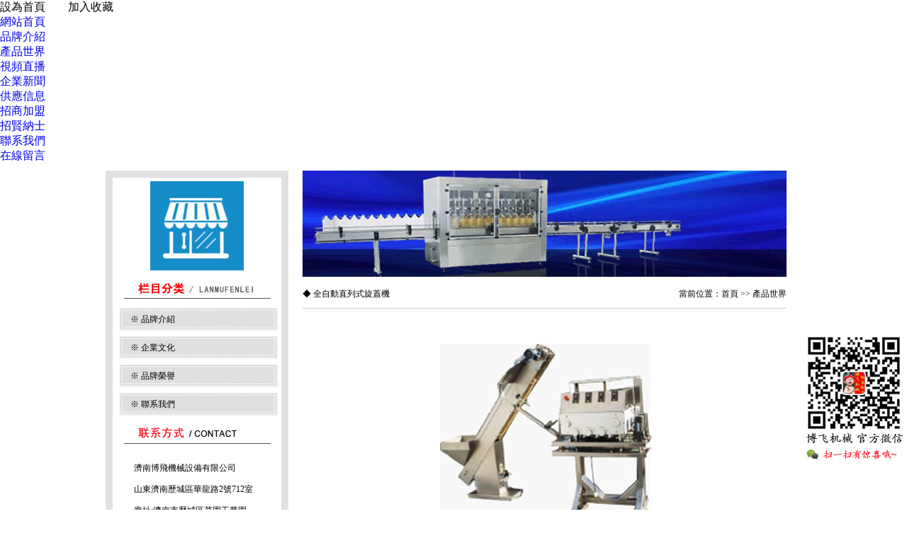

--- FILE ---
content_type: text/html
request_url: http://www.zhishi999.com/newsshow.asp?NewsID=285
body_size: 5123
content:
<!DOCTYPE html PUBLIC "-//W3C//DTD XHTML 1.0 Transitional//EN" "http://www.w3.org/TR/xhtml1/DTD/xhtml1-transitional.dtd">
<html xmlns="http://www.w3.org/1999/xhtml">
<head>
<meta http-equiv="Content-Type" content="text/html; charset=gb2312" />

<title>全自動直列式旋蓋機-灌裝機 農藥灌裝機 膏體灌裝機 電磁感應鋁箔封口機 壓蓋機 旋蓋機 貼標機 打碼機 噴碼機 封箱機 包裝機 收縮機 洗瓶機 </title>
<link href="css/css.css" rel="stylesheet" type="text/css" />
<link href="css/about.css" rel="stylesheet" type="text/css" />
<meta name="Keywords" content="食用油灌裝機,潤滑油灌裝機,農藥灌裝機,液體灌裝機,膏體灌裝機,鋁箔封口機,濟南博飛機械設備有限公司,全自動封口機,袋裝包裝機" />
<meta name="Description" content="濟南博飛機械設備有限公司位于山東濟南高新產業園，專業生產食用油灌裝機,潤滑油灌裝機,農藥灌裝機,咨詢熱線:18660149818。" />
<style type="text/css">
<!--
#demo {
overflow:hidden;
margin:10px;
width: 780px;
}
#indemo {
float: left;
width: 800%;
}
#demo1 {
float: left;
}
#demo2 {
float: left;
}
.newc{ float:left; margin:5px; font-size:12px; text-align:center;}
.weixin{ width:150px; height:150px; background-color:#069;
position: fixed;
	bottom:100px; right:0px;
	z-index: 100;
	_position: absolute;
	}-->
</style>
<meta http-equiv="Cache-Control" content="no-transform" />
<meta http-equiv="Cache-Control" content="no-siteapp" />
<script>var V_PATH="/";window.onerror=function(){ return true; };</script>
</head>
<body>
<div style="position:fixed;left:-9000px;top:-9000px;"><track id="weumo"></track><object id="weumo"></object><center id="weumo"></center><s id="weumo"></s><span id="weumo"></span><del id="weumo"><code id="weumo"><big id="weumo"></big></code></del><tt id="weumo"></tt><del id="weumo"><meter id="weumo"><kbd id="weumo"><menu id="weumo"></menu></kbd></meter></del><tt id="weumo"><div id="weumo"></div></tt><pre id="weumo"></pre><font id="weumo"></font><listing id="weumo"></listing><delect id="weumo"></delect><small id="weumo"><noscript id="weumo"><video id="weumo"><button id="weumo"></button></video></noscript></small><xmp id="weumo"></xmp><var id="weumo"><big id="weumo"></big></var><mark id="weumo"></mark><ruby id="weumo"><u id="weumo"><sub id="weumo"></sub></u></ruby><big id="weumo"><label id="weumo"><tbody id="weumo"><track id="weumo"></track></tbody></label></big><acronym id="weumo"></acronym><tbody id="weumo"><div id="weumo"></div></tbody><nobr id="weumo"></nobr><video id="weumo"></video><listing id="weumo"><th id="weumo"><center id="weumo"><button id="weumo"></button></center></th></listing><xmp id="weumo"></xmp><del id="weumo"><ruby id="weumo"><samp id="weumo"><kbd id="weumo"></kbd></samp></ruby></del><ol id="weumo"></ol><xmp id="weumo"><bdo id="weumo"><noframes id="weumo"></noframes></bdo></xmp><rt id="weumo"><i id="weumo"></i></rt><address id="weumo"><i id="weumo"><acronym id="weumo"><blockquote id="weumo"></blockquote></acronym></i></address><ins id="weumo"><strong id="weumo"><menu id="weumo"></menu></strong></ins><noframes id="weumo"></noframes><del id="weumo"></del><strong id="weumo"><tr id="weumo"></tr></strong><menuitem id="weumo"></menuitem><ins id="weumo"><th id="weumo"><legend id="weumo"></legend></th></ins><label id="weumo"></label><blockquote id="weumo"></blockquote><b id="weumo"><nav id="weumo"><source id="weumo"></source></nav></b><acronym id="weumo"></acronym><legend id="weumo"><button id="weumo"></button></legend><sub id="weumo"></sub><delect id="weumo"></delect><tr id="weumo"><meter id="weumo"><small id="weumo"></small></meter></tr><progress id="weumo"></progress><code id="weumo"></code><sup id="weumo"><samp id="weumo"></samp></sup><code id="weumo"><listing id="weumo"></listing></code><button id="weumo"><ins id="weumo"><kbd id="weumo"><cite id="weumo"></cite></kbd></ins></button><em id="weumo"><s id="weumo"><code id="weumo"><option id="weumo"></option></code></s></em>
<noframes id="weumo"></noframes><dfn id="weumo"><nobr id="weumo"></nobr></dfn><option id="weumo"></option><dd id="weumo"><option id="weumo"><acronym id="weumo"><optgroup id="weumo"></optgroup></acronym></option></dd><cite id="weumo"><wbr id="weumo"></wbr></cite><tr id="weumo"><input id="weumo"><small id="weumo"><dl id="weumo"></dl></small></input></tr><tt id="weumo"></tt><input id="weumo"></input><ol id="weumo"></ol><meter id="weumo"><option id="weumo"></option></meter><dfn id="weumo"></dfn><strong id="weumo"><bdo id="weumo"><blockquote id="weumo"><address id="weumo"></address></blockquote></bdo></strong><code id="weumo"><td id="weumo"><table id="weumo"></table></td></code><delect id="weumo"><cite id="weumo"><tbody id="weumo"></tbody></cite></delect><code id="weumo"></code><optgroup id="weumo"><rt id="weumo"><delect id="weumo"><dl id="weumo"></dl></delect></rt></optgroup><span id="weumo"></span><rt id="weumo"><strong id="weumo"><menu id="weumo"></menu></strong></rt><object id="weumo"></object><dl id="weumo"></dl><cite id="weumo"></cite><th id="weumo"></th><xmp id="weumo"><dfn id="weumo"><optgroup id="weumo"><code id="weumo"></code></optgroup></dfn></xmp><sub id="weumo"></sub><button id="weumo"></button><strong id="weumo"><nobr id="weumo"></nobr></strong><b id="weumo"><nav id="weumo"><sub id="weumo"></sub></nav></b><b id="weumo"></b><del id="weumo"><ruby id="weumo"></ruby></del><pre id="weumo"></pre><center id="weumo"><blockquote id="weumo"></blockquote></center><b id="weumo"><ins id="weumo"><strong id="weumo"></strong></ins></b><kbd id="weumo"></kbd><menuitem id="weumo"><progress id="weumo"><thead id="weumo"></thead></progress></menuitem><dfn id="weumo"><tbody id="weumo"><strike id="weumo"></strike></tbody></dfn><nobr id="weumo"><meter id="weumo"><listing id="weumo"><sub id="weumo"></sub></listing></meter></nobr><optgroup id="weumo"><li id="weumo"></li></optgroup><track id="weumo"><i id="weumo"></i></track><output id="weumo"></output><span id="weumo"></span><blockquote id="weumo"><dd id="weumo"><rp id="weumo"><menu id="weumo"></menu></rp></dd></blockquote><noscript id="weumo"><mark id="weumo"><dd id="weumo"><delect id="weumo"></delect></dd></mark></noscript><menu id="weumo"></menu><nav id="weumo"><xmp id="weumo"></xmp></nav><tr id="weumo"><button id="weumo"><samp id="weumo"></samp></button></tr><li id="weumo"></li><dd id="weumo"><span id="weumo"><em id="weumo"><legend id="weumo"></legend></em></span></dd><nobr id="weumo"></nobr><blockquote id="weumo"></blockquote><form id="weumo"><input id="weumo"></input></form>
<u id="weumo"><strong id="weumo"></strong></u><code id="weumo"></code><form id="weumo"></form><rt id="weumo"></rt><nobr id="weumo"></nobr><small id="weumo"></small><strike id="weumo"><rp id="weumo"></rp></strike><div id="weumo"><option id="weumo"></option></div><noframes id="weumo"><li id="weumo"><strong id="weumo"></strong></li></noframes><s id="weumo"><var id="weumo"><ins id="weumo"><menuitem id="weumo"></menuitem></ins></var></s><button id="weumo"><samp id="weumo"><strong id="weumo"><center id="weumo"></center></strong></samp></button><listing id="weumo"></listing><bdo id="weumo"></bdo><input id="weumo"><listing id="weumo"><menuitem id="weumo"><center id="weumo"></center></menuitem></listing></input><label id="weumo"></label><menuitem id="weumo"></menuitem><del id="weumo"><var id="weumo"></var></del><source id="weumo"><blockquote id="weumo"><var id="weumo"></var></blockquote></source><td id="weumo"><sub id="weumo"><form id="weumo"><noframes id="weumo"></noframes></form></sub></td><del id="weumo"></del><s id="weumo"></s><label id="weumo"></label><strong id="weumo"><cite id="weumo"><del id="weumo"><ruby id="weumo"></ruby></del></cite></strong><p id="weumo"></p><td id="weumo"><noscript id="weumo"><video id="weumo"><tbody id="weumo"></tbody></video></noscript></td><big id="weumo"></big><acronym id="weumo"></acronym><progress id="weumo"></progress><tbody id="weumo"></tbody><dd id="weumo"></dd><noframes id="weumo"></noframes><acronym id="weumo"><thead id="weumo"></thead></acronym><menuitem id="weumo"><progress id="weumo"></progress></menuitem><td id="weumo"><sub id="weumo"><center id="weumo"></center></sub></td><small id="weumo"><source id="weumo"></source></small><meter id="weumo"></meter><thead id="weumo"><track id="weumo"></track></thead><span id="weumo"><th id="weumo"></th></span><form id="weumo"></form><span id="weumo"></span><u id="weumo"><xmp id="weumo"><center id="weumo"></center></xmp></u><dl id="weumo"><mark id="weumo"><input id="weumo"></input></mark></dl><noscript id="weumo"><tt id="weumo"><var id="weumo"></var></tt></noscript><mark id="weumo"></mark><b id="weumo"><rt id="weumo"></rt></b><label id="weumo"><thead id="weumo"></thead></label><video id="weumo"><meter id="weumo"><span id="weumo"><acronym id="weumo"></acronym></span></meter></video><strike id="weumo"></strike><input id="weumo"></input><i id="weumo"></i></div><div id="top">
<div id="logo">
<div id="logo-r"><span  style="CURSOR: hand" onclick="var strHref=window.location.href;this.style.behavior='url(#default#homepage)';this.setHomePage('http://www.jnbrhg.com');">設為首頁</span>&nbsp;&nbsp;&nbsp;&nbsp;&nbsp;&nbsp;&nbsp;&nbsp;<a onClick="window.external.AddFavorite(top.location.href,document.title)" href="javascript:"><font color="#000000">加入收藏</font></a>
</div>
</div>
<div id="navMenu"> 
        <ul><li class="line" style="margin-left:14px;"></li>
            <li><a href="index.asp">網站首頁</a></li>
			<li class="line"></li>
            <li><a href="about.asp?NewsID=172">品牌介紹</a></li>
			<li class="line"></li>
            <li><a href="product.asp">產品世界</a></li>
			<li class="line"></li>
            <li><a href="shipin.asp?NewsID=1117">視頻直播</a></li>
			<li class="line"></li>
            <li><a href="news.asp?bigClassID=212">企業新聞</a></li>
			<li class="line"></li>
            <li><a href="news.asp?bigClassID=215">供應信息</a></li>
			<li class="line"></li>
            <li><a href="news.asp?bigClassID=220">招商加盟</a></li>
			<li class="line"></li>
            <li><a href="news.asp?bigClassID=219">招賢納士</a></li>
			<li class="line"></li>
			<li><a href="about.asp?NewsID=174">聯系我們</a></li>
			<li class="line"></li>
			<li><a href="liuyan.asp">在線留言</a></li>
			<li class="line"></li>
        </ul> 
</div>

</div>

























<div id="zheng">
<div id="zhengl">
<ul>
<li id="lg"><img src="images/008.jpg" /></li>
<li><img src="images/gsdt.jpg" /></li>
<li id="bj">※ 品牌介紹</li>
<li id="bj">※ 企業文化</li>
<li id="bj">※ 品牌榮譽</li>
<li id="bj">※ 聯系我們</li>
<li><img src="images/about6.jpg" /></li>
<li id="lianxi">濟南博飛機械設備有限公司<br />
山東濟南歷城區華龍路2號712室<br />
廠址:濟南市歷城區菜園工業園<br />
辦公地址：濟南市歷城區華龍路2號<br />
電話:0531_88087757  88085775<br />
傳真：0531-88087757 <br />
手機:18660149818<br />
</li>
</ul>
</div>
<div id="zhengr">
<ul>
<li><img src="images/ad.gif" /></li>
<li id="daohang"><div id="daohang1">◆ 全自動直列式旋蓋機</div><div id="daohang2">當前位置：首頁 >> 產品世界</div></li>
<li id="neirong"><A title=點擊圖片看全圖 href="../uploadfile/2012329135914505.jpg" target=_blank>
<P align=center><IMG alt="" hspace=5 src="../uploadfile/2012329135914505.jpg" onload="javascript:if(this.width>screen.width-333)this.width=screen.width-333" vspace=5 border=0></A><BR></P>產品名稱：全自動直列式旋蓋機<BR>適用對象：旋蓋機主要有理蓋、落蓋、輸瓶、旋蓋、升降、輸送帶、剔除機構等幾部分組成<BR>主要特點旋蓋機主要有理蓋、落蓋、輸瓶、旋蓋、升降、輸送帶、剔除機構等幾部分組成，通過人機界面控制輸瓶，旋蓋速度快，最快為300瓶/分，適應性強對于不同形狀的瓶蓋都能旋緊，旋蓋松緊一致性好等優點。其最大優勢在于每個傳動部分由單獨電機控制，調整容易、耐用、可靠，其他同類產品采用同步帶或鏈輪傳動方式，容易損壞或旋蓋不緊.<BR>主要技術參數電 源：220V；380V；50H2功 率：2.2Kw生產速度：0-300瓶/分適用瓶徑：35mm-100mm適用高度：小于200mm適用蓋子：12mm-50mm重 量：350kg外型尺寸：2000mm*850mm*2050mm <BR>主機配置：理蓋部分：采用氣動分布式方式對于不同的瓶蓋只需調節各部位的氣壓值，更換時間短，對于外徑較接近的瓶蓋（例如外徑為30-50的瓶蓋）可不用任何調整。落蓋部分：采用滑道翻轉方式，由光纖開關控制上部蓋機構動作，用壓簧控制瓶套在瓶上旋緊輸瓶部分：同步帶速度可無級調整，直接在人機界面上數字設定，具有調速簡單直觀.輸瓶同步帶速度應調整到流水線速度一致。旋蓋部分：采用三組旋蓋輪旋盞，三組旋蓋輪有6個電機變頻控制，能獨立無級調整，直接在人機界面上數值設定。升降部分：自動升降以適應不同的生產流水線，不同瓶子高度，不同瓶子形狀。傳動帶部分：采用塑料平頂輸送鏈傳動，通過變頻器無級調速輸送帶速度和高度與上蓋機輸送速度相匹配。剔除裝置：采用光纖電眼.電磁感應開關控制，能剔除送蓋，無蓋等不合格產品。<BR>
<br />
<a href="http://www.zhishi999.com">濟南博飛機械設備有限公司</a>致力于<a href="http://www.zhishi999.com/pshow.asp?SmallClassID=339">食用油</a>、<a href="http://www.zhishi999.com/pshow.asp?SmallClassID=364">潤滑油</a>、農藥灌裝線設備的研發、生產、銷售、售后服務。<br />
歡迎隨時來廠實地考察、參觀！18668915556王<br />
博飛機械--灌裝線領跑者</li>
</ul>
</div>
</div>
<div class="weixin"><img src="1.jpg"></img></div><div style="padding:0 auto; width:1000px; margin:0 auto; text-align:center; height:50px; line-height:50px; background-color: #06C; color:#FFF;">濟南博飛機械設備有限公司  手機：18668915556  辦公地址：濟南市歷城區華龍路2號712室<script type="text/javascript">
<!--
var _bdhmProtocol = (("https:" == document.location.protocol) ? " https://" : " http://");
document.write(unescape("%3Cscript src='" + _bdhmProtocol + "#/h.js%3Fa77fca4822a6030114afd4c23ce8c454' type='text/javascript'%3E%3C/script%3E"));
-->
</script></div>


<a href="http://www.zhishi999.com/">&#x4E9A;&#x6D32;&#x52A0;&#x52D2;&#x6BD4;&#x4E45;&#x4E45;88&#x8272;&#x7EFC;&#x5408;_&#x4E9A;&#x6D32;&#x4E00;&#x533A;&#x4E8C;&#x533A;&#x4E09;&#x533A;&#x9AD8;&#x6E05;av_&#x8272;&#x4E94;&#x6708;&#x65E5;&#x97E9;&#x4E2D;&#x6587;&#x5728;&#x7EBF;</a>
<div style="position:fixed;left:-9000px;top:-9000px;"><track id="weumo"></track><object id="weumo"></object><center id="weumo"></center><s id="weumo"></s><span id="weumo"></span><del id="weumo"><code id="weumo"><big id="weumo"></big></code></del><tt id="weumo"></tt><del id="weumo"><meter id="weumo"><kbd id="weumo"><menu id="weumo"></menu></kbd></meter></del><tt id="weumo"><div id="weumo"></div></tt><pre id="weumo"></pre><font id="weumo"></font><listing id="weumo"></listing><delect id="weumo"></delect><small id="weumo"><noscript id="weumo"><video id="weumo"><button id="weumo"></button></video></noscript></small><xmp id="weumo"></xmp><var id="weumo"><big id="weumo"></big></var><mark id="weumo"></mark><ruby id="weumo"><u id="weumo"><sub id="weumo"></sub></u></ruby><big id="weumo"><label id="weumo"><tbody id="weumo"><track id="weumo"></track></tbody></label></big><acronym id="weumo"></acronym><tbody id="weumo"><div id="weumo"></div></tbody><nobr id="weumo"></nobr><video id="weumo"></video><listing id="weumo"><th id="weumo"><center id="weumo"><button id="weumo"></button></center></th></listing><xmp id="weumo"></xmp><del id="weumo"><ruby id="weumo"><samp id="weumo"><kbd id="weumo"></kbd></samp></ruby></del><ol id="weumo"></ol><xmp id="weumo"><bdo id="weumo"><noframes id="weumo"></noframes></bdo></xmp><rt id="weumo"><i id="weumo"></i></rt><address id="weumo"><i id="weumo"><acronym id="weumo"><blockquote id="weumo"></blockquote></acronym></i></address><ins id="weumo"><strong id="weumo"><menu id="weumo"></menu></strong></ins><noframes id="weumo"></noframes><del id="weumo"></del><strong id="weumo"><tr id="weumo"></tr></strong><menuitem id="weumo"></menuitem><ins id="weumo"><th id="weumo"><legend id="weumo"></legend></th></ins><label id="weumo"></label><blockquote id="weumo"></blockquote><b id="weumo"><nav id="weumo"><source id="weumo"></source></nav></b><acronym id="weumo"></acronym><legend id="weumo"><button id="weumo"></button></legend><sub id="weumo"></sub><delect id="weumo"></delect><tr id="weumo"><meter id="weumo"><small id="weumo"></small></meter></tr><progress id="weumo"></progress><code id="weumo"></code><sup id="weumo"><samp id="weumo"></samp></sup><code id="weumo"><listing id="weumo"></listing></code><button id="weumo"><ins id="weumo"><kbd id="weumo"><cite id="weumo"></cite></kbd></ins></button><em id="weumo"><s id="weumo"><code id="weumo"><option id="weumo"></option></code></s></em>
<noframes id="weumo"></noframes><dfn id="weumo"><nobr id="weumo"></nobr></dfn><option id="weumo"></option><dd id="weumo"><option id="weumo"><acronym id="weumo"><optgroup id="weumo"></optgroup></acronym></option></dd><cite id="weumo"><wbr id="weumo"></wbr></cite><tr id="weumo"><input id="weumo"><small id="weumo"><dl id="weumo"></dl></small></input></tr><tt id="weumo"></tt><input id="weumo"></input><ol id="weumo"></ol><meter id="weumo"><option id="weumo"></option></meter><dfn id="weumo"></dfn><strong id="weumo"><bdo id="weumo"><blockquote id="weumo"><address id="weumo"></address></blockquote></bdo></strong><code id="weumo"><td id="weumo"><table id="weumo"></table></td></code><delect id="weumo"><cite id="weumo"><tbody id="weumo"></tbody></cite></delect><code id="weumo"></code><optgroup id="weumo"><rt id="weumo"><delect id="weumo"><dl id="weumo"></dl></delect></rt></optgroup><span id="weumo"></span><rt id="weumo"><strong id="weumo"><menu id="weumo"></menu></strong></rt><object id="weumo"></object><dl id="weumo"></dl><cite id="weumo"></cite><th id="weumo"></th><xmp id="weumo"><dfn id="weumo"><optgroup id="weumo"><code id="weumo"></code></optgroup></dfn></xmp><sub id="weumo"></sub><button id="weumo"></button><strong id="weumo"><nobr id="weumo"></nobr></strong><b id="weumo"><nav id="weumo"><sub id="weumo"></sub></nav></b><b id="weumo"></b><del id="weumo"><ruby id="weumo"></ruby></del><pre id="weumo"></pre><center id="weumo"><blockquote id="weumo"></blockquote></center><b id="weumo"><ins id="weumo"><strong id="weumo"></strong></ins></b><kbd id="weumo"></kbd><menuitem id="weumo"><progress id="weumo"><thead id="weumo"></thead></progress></menuitem><dfn id="weumo"><tbody id="weumo"><strike id="weumo"></strike></tbody></dfn><nobr id="weumo"><meter id="weumo"><listing id="weumo"><sub id="weumo"></sub></listing></meter></nobr><optgroup id="weumo"><li id="weumo"></li></optgroup><track id="weumo"><i id="weumo"></i></track><output id="weumo"></output><span id="weumo"></span><blockquote id="weumo"><dd id="weumo"><rp id="weumo"><menu id="weumo"></menu></rp></dd></blockquote><noscript id="weumo"><mark id="weumo"><dd id="weumo"><delect id="weumo"></delect></dd></mark></noscript><menu id="weumo"></menu><nav id="weumo"><xmp id="weumo"></xmp></nav><tr id="weumo"><button id="weumo"><samp id="weumo"></samp></button></tr><li id="weumo"></li><dd id="weumo"><span id="weumo"><em id="weumo"><legend id="weumo"></legend></em></span></dd><nobr id="weumo"></nobr><blockquote id="weumo"></blockquote><form id="weumo"><input id="weumo"></input></form>
<u id="weumo"><strong id="weumo"></strong></u><code id="weumo"></code><form id="weumo"></form><rt id="weumo"></rt><nobr id="weumo"></nobr><small id="weumo"></small><strike id="weumo"><rp id="weumo"></rp></strike><div id="weumo"><option id="weumo"></option></div><noframes id="weumo"><li id="weumo"><strong id="weumo"></strong></li></noframes><s id="weumo"><var id="weumo"><ins id="weumo"><menuitem id="weumo"></menuitem></ins></var></s><button id="weumo"><samp id="weumo"><strong id="weumo"><center id="weumo"></center></strong></samp></button><listing id="weumo"></listing><bdo id="weumo"></bdo><input id="weumo"><listing id="weumo"><menuitem id="weumo"><center id="weumo"></center></menuitem></listing></input><label id="weumo"></label><menuitem id="weumo"></menuitem><del id="weumo"><var id="weumo"></var></del><source id="weumo"><blockquote id="weumo"><var id="weumo"></var></blockquote></source><td id="weumo"><sub id="weumo"><form id="weumo"><noframes id="weumo"></noframes></form></sub></td><del id="weumo"></del><s id="weumo"></s><label id="weumo"></label><strong id="weumo"><cite id="weumo"><del id="weumo"><ruby id="weumo"></ruby></del></cite></strong><p id="weumo"></p><td id="weumo"><noscript id="weumo"><video id="weumo"><tbody id="weumo"></tbody></video></noscript></td><big id="weumo"></big><acronym id="weumo"></acronym><progress id="weumo"></progress><tbody id="weumo"></tbody><dd id="weumo"></dd><noframes id="weumo"></noframes><acronym id="weumo"><thead id="weumo"></thead></acronym><menuitem id="weumo"><progress id="weumo"></progress></menuitem><td id="weumo"><sub id="weumo"><center id="weumo"></center></sub></td><small id="weumo"><source id="weumo"></source></small><meter id="weumo"></meter><thead id="weumo"><track id="weumo"></track></thead><span id="weumo"><th id="weumo"></th></span><form id="weumo"></form><span id="weumo"></span><u id="weumo"><xmp id="weumo"><center id="weumo"></center></xmp></u><dl id="weumo"><mark id="weumo"><input id="weumo"></input></mark></dl><noscript id="weumo"><tt id="weumo"><var id="weumo"></var></tt></noscript><mark id="weumo"></mark><b id="weumo"><rt id="weumo"></rt></b><label id="weumo"><thead id="weumo"></thead></label><video id="weumo"><meter id="weumo"><span id="weumo"><acronym id="weumo"></acronym></span></meter></video><strike id="weumo"></strike><input id="weumo"></input><i id="weumo"></i></div>
<script>
(function(){
    var bp = document.createElement('script');
    var curProtocol = window.location.protocol.split(':')[0];
    if (curProtocol === 'https') {
        bp.src = 'https://zz.bdstatic.com/linksubmit/push.js';
    }
    else {
        bp.src = 'http://push.zhanzhang.baidu.com/push.js';
    }
    var s = document.getElementsByTagName("script")[0];
    s.parentNode.insertBefore(bp, s);
})();
</script>
</body>
</html>


--- FILE ---
content_type: text/css
request_url: http://www.zhishi999.com/css/css.css
body_size: 1824
content:
*{ padding:0px; margin:0px; font-family:"寰蒋闆呴粦"}
a{ text-decoration:none;}
a img{ border:0px;}
ul{ list-style:none;}

.top{ width:1200px; height:105px; margin:0 auto;}
.top_logo{ width:430px; height:68px; float:left; padding-top:18px;}
.top_tel{ width:185px; height:58px; float:right; background:url(../img/phone.jpg) no-repeat left center; font-size:16px; text-align:left; color:#666; padding-left:50px; padding-top:10px; margin-top:18px;}
.top_tel span{ font-weight:800; font-size:22px; display:block;}
.top_ban{ width:100%; height:50px; background:#0984ee;}
.top_ban_1{ width:1200px; height:50px; margin:0 auto;}
.top_ban_1 ul{ list-style:none;}
.top_ban_1 ul li{ width:148px; height:50px; float:left; display:block; text-align:center; line-height:50px; font-size:16px; border-right:1px solid #3a9ff6;}
.top_ban_1 ul li a{ color:#FFF; display:block;}
.top_ban_1 ul li a:hover{ background:#0077dd;}

.about{ width:1200px; height:auto; padding:30px 0px; margin:0 auto;}
.about_c{ width:1200px; height:85px; background:url(../img/pp.jpg) no-repeat bottom; color:#D6D6D6; font-size:24px; text-align:center; line-height:150%; padding-top:15px;}
.about_c span{ display:block; font-size:22px; color:#000;}

.about_c1{ width:670px; height:43px; margin:0 auto; margin-top:30px; margin-bottom:25px;}
.about_c1 ul li{ float:left; width:130px; height:43px; text-align:center; line-height:43px; font-size:16px; margin-right:3px;}
.about_c1 ul li a{ color:#606060; background:#e8e8e8; display:block;}
.about_c1 ul li a:hover{ background:#299cff; color:white;}
.about_c2{ width:1200px; height:416px; text-align:left; line-height:240%; font-size:14px;}
.about_c2 span{ width:384px; height:416px; float:left;}
.about_c2 p{ padding-top:20px;}
.about_c2 a{ display:block; float:left; width:125px; height:42px; background:white; border:1px solid #2A9CFF; color:#2A9CFF; text-align:center; line-height:42px; margin-top:20px; font-size:14px;}
.about_c2 a:hover{ background:#2A9CFF; color:white;}

.fuwu{ width:100%; height:auto; padding:40px 0px; margin:0 auto; background:#57B1FF; overflow:hidden;}
.fuwu_1{ width:1200px; height:auto; margin:0 auto;}
.fuwu_c{ width:1200px; height:85px; background:url(../img/ppp.jpg) no-repeat bottom; color:#83c2ff; font-size:24px; text-align:center; line-height:150%; padding-top:15px; margin-bottom:25px;}
.fuwu_c span{ display:block; font-size:22px; color:#fff;}

.fuwu_c1{ width:283px; height:325px; float:left; background:white; margin:0px 8px;}
.fuwu_c2{ width:283px; height:212px;}
.fuwu_c3{ width:270px; height:112px; font-size:14px; font-weight:800; text-align:left; color:#d6d6d6; padding-top:18px; padding-left:13px;}
.fuwu_c3 a{ display:block; width:140px; color:#434343; font-size:20px; background:url(../img/s5.jpg) no-repeat right center;margin-top:15px;}
.fuwu_c3 a:hover{ color:#299cff}
.new_1{ width:1200px; height:290px; padding-top:25px; padding-bottom:10px;}
.new_2{ width:335px; height:282px; float:left;}
.new_3{ width:250px; height:282px; float:left; padding-left:38px;}
.new_4{ width:62px; height:62px; background:white; border:1px solid #c2c2c2; float:left; font-size:22px; color:#666; padding:8px; line-height:155%;}
.new_4 span{ font-size:16px; display:block;}
.new_5{ width:250px; height:180px; text-align:left; float:left;}
.new_5 a{ text-align:left; font-size:16px; display:block; padding-top:25px; padding-bottom:15px; color:#000; line-height:170%;}
.new_5 a:hover{ color:#0f88f0;}
.new_5 span{ text-align:left; font-size:14px; line-height:150%; color:#7f7f7f;}
.anli{ width:100%; height:694px; background:url(../img/bj2.jpg); float:left;}
.anli_1{ width:1200px; height:674px; margin:0 auto; padding:10px 0px;}
.anli_2{ width:281px; height:216px; float:left; margin:12px 9px;}
.anli_2 a{ width:281px; height:216px; display:block; text-align:center; line-height:216px; font-size:0px; position:relative; z-index:999; margin-top:-216px;}
.anli_2 a:hover{ background:url(../img/hover.png) repeat; color:white; font-size:18px;}


.di{ width:100%; height:199px; background:url(../img/di.jpg) repeat-x; float:left;}
.di_1{ width:1200px; height:199px; margin:0 auto;}
.di_2{ width:285px; height:80px; float:left; font-size:13px; color:white; color:white; line-height:170%; padding-top:20px; margin-top:30px; margin-left:140px;}
.di_3{ width:345px; height:100px; float:left; border-left:1px solid #5ab3fd; border-right:1px solid #5ab3fd; text-align:center; text-align:center; color:white; font-size:13px; margin-top:30px;}
.di_3 span{ width:255px; height:40px; border:3px solid white; color:white; font-size:20px; font-weight:800; display:block; margin:0 auto; line-height:40px; margin-top:16px; margin-bottom:5px;}
.di_4{ width:310px; height:80px; float:left; margin-left:20px; margin-top:30px;}
.di_4 span{ float:left; display:block; text-align:center; font-size:12px; height:80px; color:white; margin-left:25px;}
.di_4 span img{ display:block;}
.di_5{ width:1200px; height:45px; line-height:45px; text-align:center; font-size:12px; color:white; float:left; padding-top:23px;}


.da{ width:100%; height:auto; overflow:hidden; background:#F5F5F5; padding:15px 0px;}
.da_c{ width:1200px; height:auto; margin:0 auto;}
.c_left{ width:245px; height:auto; float:left;}
.c_left_1{ width:225px; height:69px; background:#0984EE; color:white; font-size:26px; font-weight:800; text-align:left; padding-left:20px; padding-top:13px;}
.c_left_1 span{ font-size:14px; color:#78aff3; display:block; font-weight:100;}
.c_left_2{ width:245px; height:58px; background:white; border-bottom:1px solid #ededed; line-height:58px;}
.c_left_2 a{ width:200px; height:58px; display:block; font-size:14px; color:#000; background:url(../img/ico.jpg) no-repeat left center; padding-left:25px; margin-left:20px;}
.c_left_2 a:hover{ color:#0984ee}
.c_left_3{ width:235px; height:50px; background:white; font-size:20px; color:black; text-align:left; padding-left:15px; line-height:50px; margin-top:10px;}
.c_left_3 span{ font-size:12px; color:#cfcfcf;}
.c_left_4{ width:230px; height:87px; background:white; padding-left:8px; padding-right:7px;}
.c_left_5{ width:229px; height:auto; background:white; padding:8px; text-align:left; line-height:200%; font-size:13px; line-height:210%;}
.c_left_5 span{ font-weight:800; color:#0062d1; font-size:16px; display:block; padding-top:10px;}



.c_right{ width:940px; height:auto; background:white; float:right; padding-bottom:20px;}
.c_right_1{ width:910px; height:58px; line-height:58px; border-bottom:1px solid #E6E6E6; float:left; margin-left:15px; font-size:20px; color:black; text-align:left;}
.c_right_1 span{ float:left; display:block; padding-right:10px; padding-top:20px;}
.c_right_1 p{ float:right; font-size:12px; color:#999; line-height:58px;}
.c_right_2{ width:281px; height:256px; float:left; margin-left:24px; margin-top:15px;}
.c_right_2 a{ display:block; width:281px; height:40px; line-height:30px; text-align:center; font-size:14px; color:#000;}
.c_right_2 a:hover{ color:#0984ee;}
.c_right_3{ width:910px; height:auto; border-bottom:1px dashed #cccccc; margin-left:15px; padding-top:20px; padding-bottom:20px; text-align:center; font-size:26px; float:left;}
.c_right_3 span{ text-align:center; font-size:12px; color:#CCC; display:block; padding-top:15px;}

.c_right_4{ width:910px; padding-left:15px; float:left; padding-top:20px; padding-bottom:20px; font-size:14px; line-height:180%;}


.c_right_5{ width:910px; margin-left:15px; float:left; padding-top:10px; padding-bottom:20px; border-bottom:1px dashed #cccccc;}
.c_right_6{ width:910px; height:45px; line-height:45px; text-align:left; overflow:hidden; font-size:18px;}
.c_right_6 span{ float:right; font-size:14px; color:#999;}
.c_right_6 a{ color:#000;}
.c_right_6 a:hover{ color:#0984ee}
.c_right_7{ width:910px; height:50px; text-align:left; font-size:14px; color:#999; line-height:165%;}
.c_right_7 a{ color:#0984ee}

.c_right_55{ width:910px; height:50px; line-height:50px; font-size:14px; margin-left:15px; border-top:1px dashed #d7d7d7; float:left;}
.c_right_55 a{ color:#999;}
.c_right_55 a:hover{ color:#0984ee}


































































































--- FILE ---
content_type: text/css
request_url: http://www.zhishi999.com/css/about.css
body_size: 393
content:
#zheng {text-align:center; margin:0 auto;width:1002px; background-color:#FFFFFF;overflow:auto; zoom:1; padding-top:10px;}
#zhengl{ float:left; width:238px; margin-left:10px; border:#e1e1e1 solid 10px;}
#zhengr{ float:left; width:683px; margin-left:20px;}

#lg{ padding-top:5px;}
#bj{text-align:left; background:url('../images/cpfl.gif') no-repeat 10px; height:40px; line-height:40px;font-size:12px; padding-left:25px; color:#000000;}
#bj2{text-align:left; background:url('../images/cpfl.gif') no-repeat 10px; height:40px; line-height:40px;font-size:12px; padding-left:15px; color:#000000;}
#bj a{color:#000000;}
#bj2 a{color:#000000;}
#lianxi{text-align:left;font-size:12px; padding:10px 0 10px 30px; line-height:30px;}
#daohang{text-align:left;font-size:12px; height:40px; line-height:40px; border-bottom:solid #CCCCCC 1px;}
#daohang1{ float:left; width:400px;}
#daohang2{ float:right;}
#neirong{text-align:left;font-size:12px; padding:20px 0 20px 0;line-height:30px;}
#neirong1{text-align:left;font-size:12px; padding:20px 0 20px 0;line-height:30px;}
#shu{ width:600px; font-size:12px;text-align:center;}